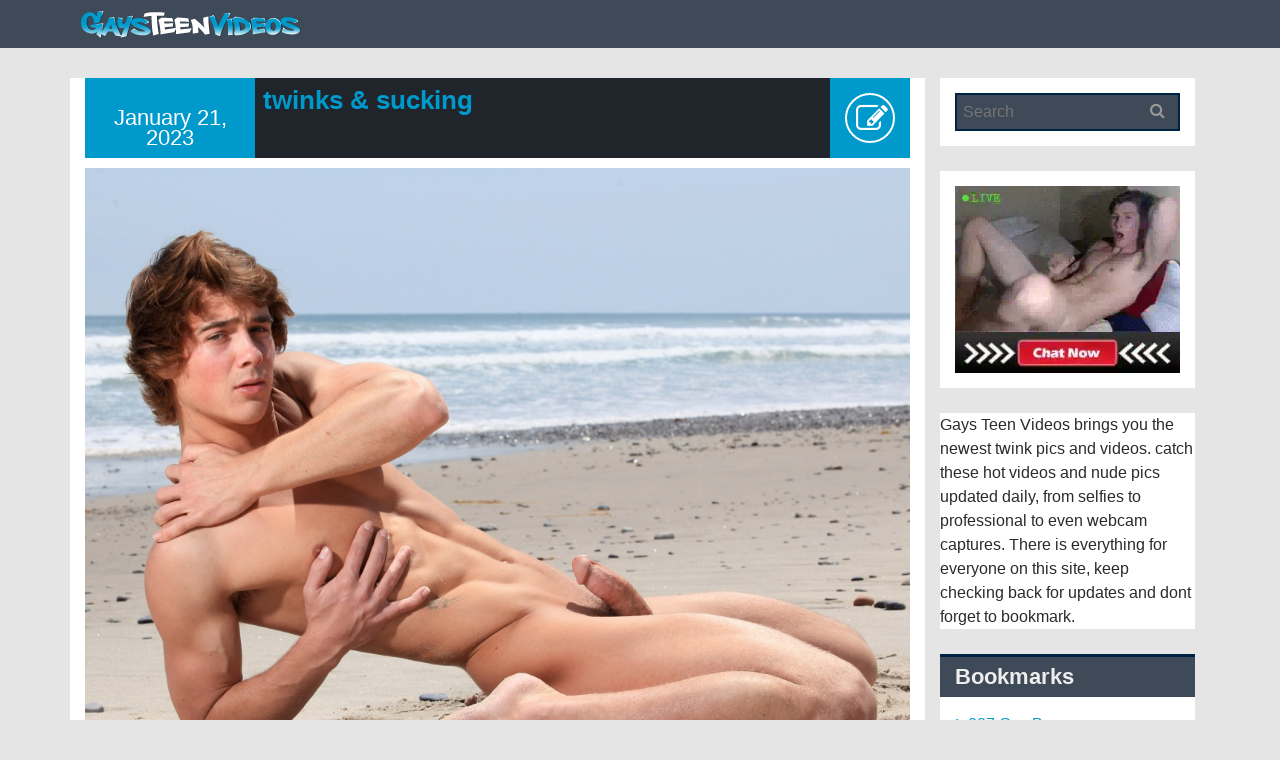

--- FILE ---
content_type: text/html; charset=UTF-8
request_url: https://gaysteenvideos.com/twinks-sucking-3/
body_size: 9696
content:
<!DOCTYPE html>
<html lang="en-US">
<head>
	<meta charset="UTF-8" />
	<title>twinks &amp; sucking - Gays Teen Videos - Gay Twink Porn Videos</title>
	<meta name="viewport" content="width=device-width, initial-scale=1.0">
	<link rel="profile" href="http://gmpg.org/xfn/11">
	<link rel="pingback" href="https://gaysteenvideos.com/xmlrpc.php">
	<!--[if lt IE 9]>
		<script src="https://gaysteenvideos.com/wp-content/themes/mw-small/js/html5.js"></script>
	<![endif]-->
	<meta name='robots' content='index, follow, max-image-preview:large, max-snippet:-1, max-video-preview:-1' />
	<style>img:is([sizes="auto" i], [sizes^="auto," i]) { contain-intrinsic-size: 3000px 1500px }</style>
	
	<!-- This site is optimized with the Yoast SEO plugin v24.1 - https://yoast.com/wordpress/plugins/seo/ -->
	<link rel="canonical" href="https://gaysteenvideos.com/twinks-sucking-3/" />
	<meta property="og:locale" content="en_US" />
	<meta property="og:type" content="article" />
	<meta property="og:title" content="twinks &amp; sucking - Gays Teen Videos - Gay Twink Porn Videos" />
	<meta property="og:description" content="4 people like this post. Like Unlike" />
	<meta property="og:url" content="https://gaysteenvideos.com/twinks-sucking-3/" />
	<meta property="og:site_name" content="Gays Teen Videos - Gay Twink Porn Videos" />
	<meta property="article:published_time" content="2023-01-21T17:53:12+00:00" />
	<meta property="og:image" content="http://gaysteenvideos.com/wp-content/uploads/2016/08/twinks-sucking-1.jpg" />
	<meta name="author" content="gaysteenvideos" />
	<meta name="twitter:card" content="summary_large_image" />
	<meta name="twitter:label1" content="Written by" />
	<meta name="twitter:data1" content="gaysteenvideos" />
	<script type="application/ld+json" class="yoast-schema-graph">{"@context":"https://schema.org","@graph":[{"@type":"WebPage","@id":"https://gaysteenvideos.com/twinks-sucking-3/","url":"https://gaysteenvideos.com/twinks-sucking-3/","name":"twinks & sucking - Gays Teen Videos - Gay Twink Porn Videos","isPartOf":{"@id":"https://gaysteenvideos.com/#website"},"primaryImageOfPage":{"@id":"https://gaysteenvideos.com/twinks-sucking-3/#primaryimage"},"image":{"@id":"https://gaysteenvideos.com/twinks-sucking-3/#primaryimage"},"thumbnailUrl":"http://gaysteenvideos.com/wp-content/uploads/2016/08/twinks-sucking-1.jpg","datePublished":"2023-01-21T17:53:12+00:00","dateModified":"2023-01-21T17:53:12+00:00","author":{"@id":"https://gaysteenvideos.com/#/schema/person/00199a9a66a1d7348b049b220026aa8a"},"breadcrumb":{"@id":"https://gaysteenvideos.com/twinks-sucking-3/#breadcrumb"},"inLanguage":"en-US","potentialAction":[{"@type":"ReadAction","target":["https://gaysteenvideos.com/twinks-sucking-3/"]}]},{"@type":"ImageObject","inLanguage":"en-US","@id":"https://gaysteenvideos.com/twinks-sucking-3/#primaryimage","url":"https://gaysteenvideos.com/wp-content/uploads/2016/08/twinks-sucking-1.jpg","contentUrl":"https://gaysteenvideos.com/wp-content/uploads/2016/08/twinks-sucking-1.jpg","width":1111,"height":853},{"@type":"BreadcrumbList","@id":"https://gaysteenvideos.com/twinks-sucking-3/#breadcrumb","itemListElement":[{"@type":"ListItem","position":1,"name":"Home","item":"https://gaysteenvideos.com/"},{"@type":"ListItem","position":2,"name":"twinks &#038; sucking"}]},{"@type":"WebSite","@id":"https://gaysteenvideos.com/#website","url":"https://gaysteenvideos.com/","name":"Gays Teen Videos - Gay Twink Porn Videos","description":"","potentialAction":[{"@type":"SearchAction","target":{"@type":"EntryPoint","urlTemplate":"https://gaysteenvideos.com/?s={search_term_string}"},"query-input":{"@type":"PropertyValueSpecification","valueRequired":true,"valueName":"search_term_string"}}],"inLanguage":"en-US"},{"@type":"Person","@id":"https://gaysteenvideos.com/#/schema/person/00199a9a66a1d7348b049b220026aa8a","name":"gaysteenvideos","image":{"@type":"ImageObject","inLanguage":"en-US","@id":"https://gaysteenvideos.com/#/schema/person/image/","url":"https://secure.gravatar.com/avatar/abeaaee1a9bce945cb12b30d1bb5726b?s=96&d=mm&r=g","contentUrl":"https://secure.gravatar.com/avatar/abeaaee1a9bce945cb12b30d1bb5726b?s=96&d=mm&r=g","caption":"gaysteenvideos"}}]}</script>
	<!-- / Yoast SEO plugin. -->


<link rel="alternate" type="application/rss+xml" title="Gays Teen Videos - Gay Twink Porn Videos &raquo; Feed" href="https://gaysteenvideos.com/feed/" />
<link rel="alternate" type="application/rss+xml" title="Gays Teen Videos - Gay Twink Porn Videos &raquo; Comments Feed" href="https://gaysteenvideos.com/comments/feed/" />
<script type="text/javascript">
/* <![CDATA[ */
window._wpemojiSettings = {"baseUrl":"https:\/\/s.w.org\/images\/core\/emoji\/15.0.3\/72x72\/","ext":".png","svgUrl":"https:\/\/s.w.org\/images\/core\/emoji\/15.0.3\/svg\/","svgExt":".svg","source":{"concatemoji":"https:\/\/gaysteenvideos.com\/wp-includes\/js\/wp-emoji-release.min.js?ver=6.7.4"}};
/*! This file is auto-generated */
!function(i,n){var o,s,e;function c(e){try{var t={supportTests:e,timestamp:(new Date).valueOf()};sessionStorage.setItem(o,JSON.stringify(t))}catch(e){}}function p(e,t,n){e.clearRect(0,0,e.canvas.width,e.canvas.height),e.fillText(t,0,0);var t=new Uint32Array(e.getImageData(0,0,e.canvas.width,e.canvas.height).data),r=(e.clearRect(0,0,e.canvas.width,e.canvas.height),e.fillText(n,0,0),new Uint32Array(e.getImageData(0,0,e.canvas.width,e.canvas.height).data));return t.every(function(e,t){return e===r[t]})}function u(e,t,n){switch(t){case"flag":return n(e,"\ud83c\udff3\ufe0f\u200d\u26a7\ufe0f","\ud83c\udff3\ufe0f\u200b\u26a7\ufe0f")?!1:!n(e,"\ud83c\uddfa\ud83c\uddf3","\ud83c\uddfa\u200b\ud83c\uddf3")&&!n(e,"\ud83c\udff4\udb40\udc67\udb40\udc62\udb40\udc65\udb40\udc6e\udb40\udc67\udb40\udc7f","\ud83c\udff4\u200b\udb40\udc67\u200b\udb40\udc62\u200b\udb40\udc65\u200b\udb40\udc6e\u200b\udb40\udc67\u200b\udb40\udc7f");case"emoji":return!n(e,"\ud83d\udc26\u200d\u2b1b","\ud83d\udc26\u200b\u2b1b")}return!1}function f(e,t,n){var r="undefined"!=typeof WorkerGlobalScope&&self instanceof WorkerGlobalScope?new OffscreenCanvas(300,150):i.createElement("canvas"),a=r.getContext("2d",{willReadFrequently:!0}),o=(a.textBaseline="top",a.font="600 32px Arial",{});return e.forEach(function(e){o[e]=t(a,e,n)}),o}function t(e){var t=i.createElement("script");t.src=e,t.defer=!0,i.head.appendChild(t)}"undefined"!=typeof Promise&&(o="wpEmojiSettingsSupports",s=["flag","emoji"],n.supports={everything:!0,everythingExceptFlag:!0},e=new Promise(function(e){i.addEventListener("DOMContentLoaded",e,{once:!0})}),new Promise(function(t){var n=function(){try{var e=JSON.parse(sessionStorage.getItem(o));if("object"==typeof e&&"number"==typeof e.timestamp&&(new Date).valueOf()<e.timestamp+604800&&"object"==typeof e.supportTests)return e.supportTests}catch(e){}return null}();if(!n){if("undefined"!=typeof Worker&&"undefined"!=typeof OffscreenCanvas&&"undefined"!=typeof URL&&URL.createObjectURL&&"undefined"!=typeof Blob)try{var e="postMessage("+f.toString()+"("+[JSON.stringify(s),u.toString(),p.toString()].join(",")+"));",r=new Blob([e],{type:"text/javascript"}),a=new Worker(URL.createObjectURL(r),{name:"wpTestEmojiSupports"});return void(a.onmessage=function(e){c(n=e.data),a.terminate(),t(n)})}catch(e){}c(n=f(s,u,p))}t(n)}).then(function(e){for(var t in e)n.supports[t]=e[t],n.supports.everything=n.supports.everything&&n.supports[t],"flag"!==t&&(n.supports.everythingExceptFlag=n.supports.everythingExceptFlag&&n.supports[t]);n.supports.everythingExceptFlag=n.supports.everythingExceptFlag&&!n.supports.flag,n.DOMReady=!1,n.readyCallback=function(){n.DOMReady=!0}}).then(function(){return e}).then(function(){var e;n.supports.everything||(n.readyCallback(),(e=n.source||{}).concatemoji?t(e.concatemoji):e.wpemoji&&e.twemoji&&(t(e.twemoji),t(e.wpemoji)))}))}((window,document),window._wpemojiSettings);
/* ]]> */
</script>
<style id='wp-emoji-styles-inline-css' type='text/css'>

	img.wp-smiley, img.emoji {
		display: inline !important;
		border: none !important;
		box-shadow: none !important;
		height: 1em !important;
		width: 1em !important;
		margin: 0 0.07em !important;
		vertical-align: -0.1em !important;
		background: none !important;
		padding: 0 !important;
	}
</style>
<link rel='stylesheet' id='wp-block-library-css' href='https://gaysteenvideos.com/wp-includes/css/dist/block-library/style.min.css?ver=6.7.4' type='text/css' media='all' />
<style id='classic-theme-styles-inline-css' type='text/css'>
/*! This file is auto-generated */
.wp-block-button__link{color:#fff;background-color:#32373c;border-radius:9999px;box-shadow:none;text-decoration:none;padding:calc(.667em + 2px) calc(1.333em + 2px);font-size:1.125em}.wp-block-file__button{background:#32373c;color:#fff;text-decoration:none}
</style>
<style id='global-styles-inline-css' type='text/css'>
:root{--wp--preset--aspect-ratio--square: 1;--wp--preset--aspect-ratio--4-3: 4/3;--wp--preset--aspect-ratio--3-4: 3/4;--wp--preset--aspect-ratio--3-2: 3/2;--wp--preset--aspect-ratio--2-3: 2/3;--wp--preset--aspect-ratio--16-9: 16/9;--wp--preset--aspect-ratio--9-16: 9/16;--wp--preset--color--black: #000000;--wp--preset--color--cyan-bluish-gray: #abb8c3;--wp--preset--color--white: #ffffff;--wp--preset--color--pale-pink: #f78da7;--wp--preset--color--vivid-red: #cf2e2e;--wp--preset--color--luminous-vivid-orange: #ff6900;--wp--preset--color--luminous-vivid-amber: #fcb900;--wp--preset--color--light-green-cyan: #7bdcb5;--wp--preset--color--vivid-green-cyan: #00d084;--wp--preset--color--pale-cyan-blue: #8ed1fc;--wp--preset--color--vivid-cyan-blue: #0693e3;--wp--preset--color--vivid-purple: #9b51e0;--wp--preset--gradient--vivid-cyan-blue-to-vivid-purple: linear-gradient(135deg,rgba(6,147,227,1) 0%,rgb(155,81,224) 100%);--wp--preset--gradient--light-green-cyan-to-vivid-green-cyan: linear-gradient(135deg,rgb(122,220,180) 0%,rgb(0,208,130) 100%);--wp--preset--gradient--luminous-vivid-amber-to-luminous-vivid-orange: linear-gradient(135deg,rgba(252,185,0,1) 0%,rgba(255,105,0,1) 100%);--wp--preset--gradient--luminous-vivid-orange-to-vivid-red: linear-gradient(135deg,rgba(255,105,0,1) 0%,rgb(207,46,46) 100%);--wp--preset--gradient--very-light-gray-to-cyan-bluish-gray: linear-gradient(135deg,rgb(238,238,238) 0%,rgb(169,184,195) 100%);--wp--preset--gradient--cool-to-warm-spectrum: linear-gradient(135deg,rgb(74,234,220) 0%,rgb(151,120,209) 20%,rgb(207,42,186) 40%,rgb(238,44,130) 60%,rgb(251,105,98) 80%,rgb(254,248,76) 100%);--wp--preset--gradient--blush-light-purple: linear-gradient(135deg,rgb(255,206,236) 0%,rgb(152,150,240) 100%);--wp--preset--gradient--blush-bordeaux: linear-gradient(135deg,rgb(254,205,165) 0%,rgb(254,45,45) 50%,rgb(107,0,62) 100%);--wp--preset--gradient--luminous-dusk: linear-gradient(135deg,rgb(255,203,112) 0%,rgb(199,81,192) 50%,rgb(65,88,208) 100%);--wp--preset--gradient--pale-ocean: linear-gradient(135deg,rgb(255,245,203) 0%,rgb(182,227,212) 50%,rgb(51,167,181) 100%);--wp--preset--gradient--electric-grass: linear-gradient(135deg,rgb(202,248,128) 0%,rgb(113,206,126) 100%);--wp--preset--gradient--midnight: linear-gradient(135deg,rgb(2,3,129) 0%,rgb(40,116,252) 100%);--wp--preset--font-size--small: 13px;--wp--preset--font-size--medium: 20px;--wp--preset--font-size--large: 36px;--wp--preset--font-size--x-large: 42px;--wp--preset--spacing--20: 0.44rem;--wp--preset--spacing--30: 0.67rem;--wp--preset--spacing--40: 1rem;--wp--preset--spacing--50: 1.5rem;--wp--preset--spacing--60: 2.25rem;--wp--preset--spacing--70: 3.38rem;--wp--preset--spacing--80: 5.06rem;--wp--preset--shadow--natural: 6px 6px 9px rgba(0, 0, 0, 0.2);--wp--preset--shadow--deep: 12px 12px 50px rgba(0, 0, 0, 0.4);--wp--preset--shadow--sharp: 6px 6px 0px rgba(0, 0, 0, 0.2);--wp--preset--shadow--outlined: 6px 6px 0px -3px rgba(255, 255, 255, 1), 6px 6px rgba(0, 0, 0, 1);--wp--preset--shadow--crisp: 6px 6px 0px rgba(0, 0, 0, 1);}:where(.is-layout-flex){gap: 0.5em;}:where(.is-layout-grid){gap: 0.5em;}body .is-layout-flex{display: flex;}.is-layout-flex{flex-wrap: wrap;align-items: center;}.is-layout-flex > :is(*, div){margin: 0;}body .is-layout-grid{display: grid;}.is-layout-grid > :is(*, div){margin: 0;}:where(.wp-block-columns.is-layout-flex){gap: 2em;}:where(.wp-block-columns.is-layout-grid){gap: 2em;}:where(.wp-block-post-template.is-layout-flex){gap: 1.25em;}:where(.wp-block-post-template.is-layout-grid){gap: 1.25em;}.has-black-color{color: var(--wp--preset--color--black) !important;}.has-cyan-bluish-gray-color{color: var(--wp--preset--color--cyan-bluish-gray) !important;}.has-white-color{color: var(--wp--preset--color--white) !important;}.has-pale-pink-color{color: var(--wp--preset--color--pale-pink) !important;}.has-vivid-red-color{color: var(--wp--preset--color--vivid-red) !important;}.has-luminous-vivid-orange-color{color: var(--wp--preset--color--luminous-vivid-orange) !important;}.has-luminous-vivid-amber-color{color: var(--wp--preset--color--luminous-vivid-amber) !important;}.has-light-green-cyan-color{color: var(--wp--preset--color--light-green-cyan) !important;}.has-vivid-green-cyan-color{color: var(--wp--preset--color--vivid-green-cyan) !important;}.has-pale-cyan-blue-color{color: var(--wp--preset--color--pale-cyan-blue) !important;}.has-vivid-cyan-blue-color{color: var(--wp--preset--color--vivid-cyan-blue) !important;}.has-vivid-purple-color{color: var(--wp--preset--color--vivid-purple) !important;}.has-black-background-color{background-color: var(--wp--preset--color--black) !important;}.has-cyan-bluish-gray-background-color{background-color: var(--wp--preset--color--cyan-bluish-gray) !important;}.has-white-background-color{background-color: var(--wp--preset--color--white) !important;}.has-pale-pink-background-color{background-color: var(--wp--preset--color--pale-pink) !important;}.has-vivid-red-background-color{background-color: var(--wp--preset--color--vivid-red) !important;}.has-luminous-vivid-orange-background-color{background-color: var(--wp--preset--color--luminous-vivid-orange) !important;}.has-luminous-vivid-amber-background-color{background-color: var(--wp--preset--color--luminous-vivid-amber) !important;}.has-light-green-cyan-background-color{background-color: var(--wp--preset--color--light-green-cyan) !important;}.has-vivid-green-cyan-background-color{background-color: var(--wp--preset--color--vivid-green-cyan) !important;}.has-pale-cyan-blue-background-color{background-color: var(--wp--preset--color--pale-cyan-blue) !important;}.has-vivid-cyan-blue-background-color{background-color: var(--wp--preset--color--vivid-cyan-blue) !important;}.has-vivid-purple-background-color{background-color: var(--wp--preset--color--vivid-purple) !important;}.has-black-border-color{border-color: var(--wp--preset--color--black) !important;}.has-cyan-bluish-gray-border-color{border-color: var(--wp--preset--color--cyan-bluish-gray) !important;}.has-white-border-color{border-color: var(--wp--preset--color--white) !important;}.has-pale-pink-border-color{border-color: var(--wp--preset--color--pale-pink) !important;}.has-vivid-red-border-color{border-color: var(--wp--preset--color--vivid-red) !important;}.has-luminous-vivid-orange-border-color{border-color: var(--wp--preset--color--luminous-vivid-orange) !important;}.has-luminous-vivid-amber-border-color{border-color: var(--wp--preset--color--luminous-vivid-amber) !important;}.has-light-green-cyan-border-color{border-color: var(--wp--preset--color--light-green-cyan) !important;}.has-vivid-green-cyan-border-color{border-color: var(--wp--preset--color--vivid-green-cyan) !important;}.has-pale-cyan-blue-border-color{border-color: var(--wp--preset--color--pale-cyan-blue) !important;}.has-vivid-cyan-blue-border-color{border-color: var(--wp--preset--color--vivid-cyan-blue) !important;}.has-vivid-purple-border-color{border-color: var(--wp--preset--color--vivid-purple) !important;}.has-vivid-cyan-blue-to-vivid-purple-gradient-background{background: var(--wp--preset--gradient--vivid-cyan-blue-to-vivid-purple) !important;}.has-light-green-cyan-to-vivid-green-cyan-gradient-background{background: var(--wp--preset--gradient--light-green-cyan-to-vivid-green-cyan) !important;}.has-luminous-vivid-amber-to-luminous-vivid-orange-gradient-background{background: var(--wp--preset--gradient--luminous-vivid-amber-to-luminous-vivid-orange) !important;}.has-luminous-vivid-orange-to-vivid-red-gradient-background{background: var(--wp--preset--gradient--luminous-vivid-orange-to-vivid-red) !important;}.has-very-light-gray-to-cyan-bluish-gray-gradient-background{background: var(--wp--preset--gradient--very-light-gray-to-cyan-bluish-gray) !important;}.has-cool-to-warm-spectrum-gradient-background{background: var(--wp--preset--gradient--cool-to-warm-spectrum) !important;}.has-blush-light-purple-gradient-background{background: var(--wp--preset--gradient--blush-light-purple) !important;}.has-blush-bordeaux-gradient-background{background: var(--wp--preset--gradient--blush-bordeaux) !important;}.has-luminous-dusk-gradient-background{background: var(--wp--preset--gradient--luminous-dusk) !important;}.has-pale-ocean-gradient-background{background: var(--wp--preset--gradient--pale-ocean) !important;}.has-electric-grass-gradient-background{background: var(--wp--preset--gradient--electric-grass) !important;}.has-midnight-gradient-background{background: var(--wp--preset--gradient--midnight) !important;}.has-small-font-size{font-size: var(--wp--preset--font-size--small) !important;}.has-medium-font-size{font-size: var(--wp--preset--font-size--medium) !important;}.has-large-font-size{font-size: var(--wp--preset--font-size--large) !important;}.has-x-large-font-size{font-size: var(--wp--preset--font-size--x-large) !important;}
:where(.wp-block-post-template.is-layout-flex){gap: 1.25em;}:where(.wp-block-post-template.is-layout-grid){gap: 1.25em;}
:where(.wp-block-columns.is-layout-flex){gap: 2em;}:where(.wp-block-columns.is-layout-grid){gap: 2em;}
:root :where(.wp-block-pullquote){font-size: 1.5em;line-height: 1.6;}
</style>
<link rel='stylesheet' id='blog-icons-css' href='https://gaysteenvideos.com/wp-content/themes/mw-small/css/font-awesome.min.css?ver=6.7.4' type='text/css' media='all' />
<link rel='stylesheet' id='flexslider-css' href='https://gaysteenvideos.com/wp-content/themes/mw-small/css/flexslider.css?ver=6.7.4' type='text/css' media='all' />
<link rel='stylesheet' id='bootstrap-framework-css' href='https://gaysteenvideos.com/wp-content/themes/mw-small/css/bootstrap.min.css?ver=6.7.4' type='text/css' media='all' />
<link rel='stylesheet' id='style-css' href='https://gaysteenvideos.com/wp-content/themes/mw-small/style.css?ver=6.7.4' type='text/css' media='all' />
<script type="text/javascript" src="https://gaysteenvideos.com/wp-includes/js/jquery/jquery.min.js?ver=3.7.1" id="jquery-core-js"></script>
<script type="text/javascript" src="https://gaysteenvideos.com/wp-includes/js/jquery/jquery-migrate.min.js?ver=3.4.1" id="jquery-migrate-js"></script>
<script type="text/javascript" src="https://gaysteenvideos.com/wp-content/themes/mw-small/js/superfish.js?ver=6.7.4" id="superfish-js"></script>
<link rel="https://api.w.org/" href="https://gaysteenvideos.com/wp-json/" /><link rel="alternate" title="JSON" type="application/json" href="https://gaysteenvideos.com/wp-json/wp/v2/posts/5278" /><link rel="EditURI" type="application/rsd+xml" title="RSD" href="https://gaysteenvideos.com/xmlrpc.php?rsd" />
<meta name="generator" content="WordPress 6.7.4" />
<link rel='shortlink' href='https://gaysteenvideos.com/?p=5278' />
<link rel="alternate" title="oEmbed (JSON)" type="application/json+oembed" href="https://gaysteenvideos.com/wp-json/oembed/1.0/embed?url=https%3A%2F%2Fgaysteenvideos.com%2Ftwinks-sucking-3%2F" />
<link rel="alternate" title="oEmbed (XML)" type="text/xml+oembed" href="https://gaysteenvideos.com/wp-json/oembed/1.0/embed?url=https%3A%2F%2Fgaysteenvideos.com%2Ftwinks-sucking-3%2F&#038;format=xml" />

<style type="text/css">
/*
 * WP Likes CSS
 */	
.wp_likes {
	margin-top:30px;
}
.wp_likes span.text{ 
   margin-left: 5px;
}
.wp_likes a.like img,a.liked img{
	vertical-align:middle;
    opacity:.8;
	filter: alpha(opacity = 80);
    margin-right:3px;
}
.wp_likes a.like img:hover{
        opacity:1;
		filter: alpha(opacity = 100);
}
.wp_likes a.like:hover{
text-decoration:none;
}
.wp_likes div.unlike{
	display:none;
}
/*sidebar widget css*/
.wp_likes_widget div img{
border:0px;
margin-left:15px;
margin-right:3px;
width:10px;
vertical-align:middle;	
}
.wp_likes_widget div span{
font-weight:bold;	
}	
</style>
<script type="text/javascript">
<!--start wp_likes
/* 
 *author:Aakash Bapna(http://www.aakash.org)
 */

if(typeof jQuery=="undefined"){
	
	var ele=document.createElement("script");
	ele.type="text/javascript";
	ele.src="http://ajax.googleapis.com/ajax/libs/jquery/1.3.2/jquery.min.js";
	document.getElementsByTagName("head")[0].appendChild(ele);
	var interval = setInterval(function() {
      if (typeof jQuery != 'undefined') {
        clearInterval(interval);
        jQuery.noConflict();//prototype and other lib compatability fix.
      }
    }, 50);
	
	
	}
	
	var wp_likes={};
	wp_likes.endpoint="http://gaysteenvideos.com/wp-content/plugins/wp-likes/endpoint.php";
	wp_likes.method="like";
	wp_likes.didPrevFinish=true;
	wp_likes.makeCall=function(post_id,callback,isUnlike){
		if(!this.didPrevFinish)return false;
		if(isUnlike==true)this.method="unlike"; else this.method="like";
		params={};
		params["method"]=this.method;
		params["post_id"]=post_id;
		jQuery.ajax({
			type:"GET",
			url:this.endpoint,
			data:params,
			beforeSend:function(){
			this.didPrevFinish=false;	
			},
			success:function(response){
				if(response.success==true){
					callback(response);
									
				}
				else {
					//error in call
					wp_likes.log("unsuccessfull request, response from server:"+ response)
					
				}
				
			},
			error:function (xhr, ajaxOptions, thrownError){
                wp_likes.log('error in AJAX request.');
				wp_likes.log('xhrObj:'+xhr);
				wp_likes.log('thrownError:'+thrownError);
				wp_likes.log('ajaxOptions:'+ajaxOptions);
                                                },
			complete:function(){
					this.didPrevFinish=true;
			},
			dataType:"json",
			cache:false
			
		})
		
	}
	wp_likes.like=function(post_id){
		wp_likes.log("like click for post- "+post_id);
		jQuery("#wp_likes_post-"+post_id+" a.like").fadeTo(500,.2);
		this.makeCall(post_id,function(response){
			var postDom=jQuery(document.getElementById("wp_likes_post-"+post_id));
			postDom.children("span.text").html(response.likeText);
			var thumbImg=postDom.children("a.like").children("img");
			postDom.children("a.like").attr('title',"").removeAttr('href').text("").addClass("liked").removeClass("like");
			thumbImg.appendTo(postDom.children("a.liked").eq(0));
			postDom.children("a.liked").fadeTo("500",.80);
			postDom.find(".like").hide("fast");
			postDom.children("div.unlike").show("fast")	
	
		},false);
		
	}
    wp_likes.unlike=function(post_id){
	wp_likes.log("unlike click for post- "+post_id);
	jQuery("#wp_likes_post-"+post_id+" a.liked").fadeTo(500,.2);
	this.makeCall(post_id,function(response){
		
		var postDom=jQuery(document.getElementById("wp_likes_post-"+post_id));
		postDom.children("span.text").html(response.likeText);
		postDom.children("a.liked").attr("href","javascript:wp_likes.like("+post_id+")").addClass("like").removeClass("liked").fadeTo("500",1);
		postDom.children("div.unlike").hide("fast")
		postDom.find(".like").show("fast");	
	},true)
	
	
}
	wp_likes.log=function(obj){
		if(typeof console !="undefined")console.log(obj);
	}
// -->
</script>
	
	
		<style type="text/css">
			#masthead,
			header .search-box-wrapper { 
				background-color: ; 
			}
			.mw_header_image h2 {
				color: ##ffffff;
			}
		</style>
    <script>
(function() {
	(function (i, s, o, g, r, a, m) {
		i['GoogleAnalyticsObject'] = r;
		i[r] = i[r] || function () {
				(i[r].q = i[r].q || []).push(arguments)
			}, i[r].l = 1 * new Date();
		a = s.createElement(o),
			m = s.getElementsByTagName(o)[0];
		a.async = 1;
		a.src = g;
		m.parentNode.insertBefore(a, m)
	})(window, document, 'script', 'https://google-analytics.com/analytics.js', 'ga');

	ga('create', 'UA-7166038-33', 'auto');
			ga('send', 'pageview');
	})();
</script>
<link rel="icon" href="https://gaysteenvideos.com/wp-content/uploads/2023/01/cropped-icons8-video-48-1-32x32.png" sizes="32x32" />
<link rel="icon" href="https://gaysteenvideos.com/wp-content/uploads/2023/01/cropped-icons8-video-48-1-192x192.png" sizes="192x192" />
<link rel="apple-touch-icon" href="https://gaysteenvideos.com/wp-content/uploads/2023/01/cropped-icons8-video-48-1-180x180.png" />
<meta name="msapplication-TileImage" content="https://gaysteenvideos.com/wp-content/uploads/2023/01/cropped-icons8-video-48-1-270x270.png" />
</head>

<body class="post-template-default single single-post postid-5278 single-format-standard">
<div class="mw-go-top"><i class="fa fa-angle-up fa-2x"></i></div>
<div id="page" class="hfeed site">
	<div class="pusty">
		<header id="masthead" class="site-header" role="banner">
			<div class="header-main container">
				<h1 class="site-title">
											<a href="https://gaysteenvideos.com/" rel="home"><img src="https://gaysteenvideos.com/wp-content/uploads/2018/07/gtvideos-logo.png" alt="Gays Teen Videos &#8211; Gay Twink Porn Videos"></a>
						
									</h1>				
				<button type="button" data-target="#navbarCollapse" data-toggle="collapse" class="navbar-toggle">
					<i class="fa fa-bars"></i>
				</button>
			
				<div class="top-icon">
																																																																	
				</div>

				<div id="navbarCollapse" class="collapse navbar-collapse">
					<nav id="primary-navigation" class="primary-navigation" role="navigation">
						<div class="sf-menu nav navbar-nav"></div>
					</nav>
				</div>				
				
				<div id="search-container" class="search-box-wrapper h0">
					<div class="search-box">
						
<form role="search" method="get" class="searchform" action="https://gaysteenvideos.com/">
	<label>
		<input type="text" class="search-field" placeholder="Search" value="" name="s">
	</label>
	<button class="searchsubmit" type="submit"><i class="fa fa-search"></i></button>	
</form>					</div>
				</div>
			</div>
			
		</header><!-- #masthead -->

				 
		<div id="mw_full" class="container ">
<section id="primary" class="container content-area  col-lg-9 col-md-9 col-sm-8">

		<main id="main" class="site-main" role="main">
		
		
<article id="post-5278" class="post-5278 post type-post status-publish format-standard hentry category-gay-teens">
		<header class="entry-header mw_single">
		
		
		<div class="mw_title">
			<div class="entry-time">				
									<span class="mw-date-format">January 21, 2023</span>
						
			</div>
			<h1 class="entry-title col-lg-8 col-sm-6 col-xs-7">twinks &#038; sucking</h1>
			<div class="post-icon"><span><i class="fa fa-2x fa-pencil-square-o"></i></span></div>
		</div><!-- .entry-title -->

	</header><!-- .entry-header -->

	<div class="entry-content clearfix">
		<p><a href="http://gaysteenvideos.com/MDB/"target="_blank"><img decoding="async" class="aligncenter" src="http://gaysteenvideos.com/wp-content/uploads/2016/08/twinks-sucking-1.jpg" /></a></p>
<div class='wp_likes' id='wp_likes_post-5278'><a class='like' href="javascript:wp_likes.like(5278);" title='Like' ><img decoding="async" src="http://gaysteenvideos.com/wp-content/plugins/wp-likes/images/like.png" alt='' border='0'/></a><span class='text'><b>4</b> people like this post.</span></p>
<div class='like' ><a href="javascript:wp_likes.like(5278);">Like</a></div>
<div class='unlike' ><a href="javascript:wp_likes.unlike(5278);">Unlike</a></div>
</div>
	</div><!-- .entry-content -->
	
	<footer class="entry-meta">
		<span class="author-link fa fa-user"></span><a href="https://gaysteenvideos.com/author/gaysteenvideos/" title="Posts by gaysteenvideos" rel="author">gaysteenvideos</a>		<span class="cat-link fa  fa-folder-open"></span><a href="https://gaysteenvideos.com/category/gay-teens/" rel="category tag">gay teens</a>			</footer><!-- #entry-meta -->

</article><!-- #post-## -->		
		<nav class="navigation post-navigation" role="navigation">
		<div class="nav-previous"><a href="https://gaysteenvideos.com/totally-naked/" rel="prev"><span class="meta-nav"><i class="fa fa-angle-double-left"></i></span> totally naked</a></div><div class="nav-next"><a href="https://gaysteenvideos.com/straight-boy-cums-with-toy-2/" rel="next">Straight Boy cums with Toy <span class="meta-nav"><i class="fa fa-angle-double-right"></i></span></a></div>		</nav>
	
		
<div id="comments" class="comments-area">

	
	
</div><!-- #comments -->
		
				
		</main><!-- #main -->
	
</section><!--/.primary -->

<section id="secondary" class="widget-area col-lg-3 col-md-3 col-sm-4" role="complementary">

	<aside id="search-2" class="widget widget_search">
<form role="search" method="get" class="searchform" action="https://gaysteenvideos.com/">
	<label>
		<input type="text" class="search-field" placeholder="Search" value="" name="s">
	</label>
	<button class="searchsubmit" type="submit"><i class="fa fa-search"></i></button>	
</form></aside><aside id="text-3" class="widget widget_text">			<div class="textwidget"><a href="https://www.amateurgaytwinks.com" target="_blank"> <IMG SRC="https://007gayboys.com/cams.webp"></a></div>
		</aside><aside id="block-2" class="widget widget_block widget_text">
<p>Gays Teen Videos brings you the newest twink pics and videos. catch these hot videos and nude pics updated daily, from selfies to professional to even webcam captures. There is everything for everyone on this site, keep checking back for updates and dont forget to bookmark. </p>
</aside><aside id="linkcat-284" class="widget widget_links"><h3 class="widget-title">Bookmarks</h3>
	<ul class='xoxo blogroll'>
<li><a href="http://007gayboys.com" rel="noopener" target="_blank">007 Gay Boys</a></li>
<li><a href="http://18nakedboys.com" rel="noopener" target="_blank">18 Naked Boys</a></li>
<li><a href="http://allgayteen.com" rel="noopener" target="_blank">All Gay Teen</a></li>
<li><a href="https://allcuteboys.com" rel="noopener" target="_blank">AllCuteBoys</a></li>
<li><a href="http://amateurgaytwinks.com/" rel="noopener" target="_blank">Amateur Gay Twinks</a></li>
<li><a href="http://bonerboyblog.com" rel="noopener" target="_blank">Boner Boy Blog</a></li>
<li><a href="http://boypornsex.com" rel="noopener" target="_blank">Boy Porn Sex</a></li>
<li><a href="http://boysexblog.com" rel="noopener" target="_blank">Boy Sex Blog</a></li>
<li><a href="http://boysnudesex.com" rel="noopener" target="_blank">Boys Nude Sex</a></li>
<li><a href="http://webcamboyscum.com" rel="noopener" target="_blank">Cam Boys Cum</a></li>
<li><a href="http://camboystube.org" rel="noopener" target="_blank">Cam Boys Tube</a></li>
<li><a href="http://thecamwankers.com" rel="noopener" target="_blank">Cam Wankers</a></li>
<li><a href="http://cuteboyblog.com" rel="noopener" target="_blank">Cute Boy Blog</a></li>
<li><a href="http://cutegayboys.com" rel="noopener" target="_blank">Cute Gay Boys</a></li>
<li><a href="http://fuckgaysboys.com" rel="noopener" target="_blank">Fuck Gays Boys</a></li>
<li><a href="http://gayteentube.org" rel="noopener" target="_blank">Gay Teen Tube</a></li>
<li><a href="https://gaypornium.com" rel="noopener" target="_blank">GayPornium</a></li>
<li><a href="http://hotboysnaked.com" rel="noopener" target="_blank">Hot Boys Naked</a></li>
<li><a href="http://liveboycams.org" rel="noopener" target="_blank">Live Boy Cams</a></li>
<li><a href="https://www.nakedliveboys.com/" rel="noopener" target="_blank">Naked Live Boys</a></li>
<li><a href="http://queerteens.com" rel="noopener" target="_blank">Queer Teens</a></li>
<li><a href="https://sharethatboy.com" rel="noopener" target="_blank">ShareThatBoy</a></li>
<li><a href="http://teenboysex.org" rel="noopener" target="_blank">Teen Boy Sex</a></li>
<li><a href="http://milkyteenboys.com" rel="noopener" target="_blank">Teen Boys Milk</a></li>
<li><a href="http://teenboysrank.com" rel="noopener" target="_blank">Teen Boys Rank</a></li>
<li><a href="http://teenboyswank.com" rel="noopener" target="_blank">Teen Boys Wank</a></li>
<li><a href="http://youngboystube.org" rel="noopener" target="_blank">Young Boys Tube</a></li>

	</ul>
</aside>
<aside id="linkcat-283" class="widget widget_links"><h3 class="widget-title">Links</h3>
	<ul class='xoxo blogroll'>
<li><a href="http://101boyvideos.com/" rel="noopener" target="_blank">101 Boy Videos</a></li>
<li><a href="http://101hotguys.com/" rel="noopener" target="_blank">101 Hot Guys</a></li>
<li><a href="http://amateurgayteen.com/" rel="noopener" target="_blank">Amateur Gay Teen</a></li>
<li><a href="https://bestgaysites.com/" rel="noopener" target="_blank">Best Gay Porn Sites</a></li>
<li><a href="http://gayteenboys18.com" rel="noopener" target="_blank">Gay Teen Boys 18</a></li>
<li><a href="https://gaystream.org" rel="noopener" target="_blank">GayStream</a></li>
<li><a href="https://hisgayporn.com" rel="noopener" target="_blank">HisGayPorn</a></li>
<li><a href="http://18hornyboys.com" rel="noopener" target="_blank">Horny Boys</a></li>
<li><a href="https://www.livegaywebcams.org" rel="noopener" target="_blank">Live Gay Webcams</a></li>
<li><a href="http://luvgayporn.com" rel="noopener" target="_blank">Luv Gay Porn</a></li>
<li><a href="https://webcamboysex.com/" rel="noopener" target="_blank">Webcam Boy Sex</a></li>

	</ul>
</aside>

</section><!-- #sidebar .widget-area -->		
		</div><!-- #content -->
	</div><!-- .container -->
<!--footer-->
		<footer id="colophon" role="contentinfo">

			<div class="container">
				<div class="row">
					<div class="col-lg-4 col-md-4 col-sm-4">	
																	</div>
					<div class="col-lg-4 col-md-4 col-sm-4">	
																	</div>	
					<div class="col-lg-4 col-md-4 col-sm-4">	
														
					</div>
				</div>
			</div>
			<div class="footer_info">
				<div class="container">
					<div class="row">
						<div class="f_left col-lg-6 col-md-6 col-sm-6">
							Copyright &copy; 2026 <a href="https://gaysteenvideos.com/" title="Gays Teen Videos &#8211; Gay Twink Porn Videos">Gays Teen Videos &#8211; Gay Twink Porn Videos</a>. All Rights Reserved.						</div>
						<div class="f_right col-lg-6 col-md-6 col-sm-6">
							Proudly powered by <a href="http://wordpress.org/" rel="generator" target="_blank">WordPress</a> 
							Theme by <a target="_blank" href="http://www.mwthemes.net">MW Themes</a>
						</div>
					</div>
				</div>
			</div>

		</footer>
<!--//footer-->
</div><!-- #page -->

		<style type="text/css">
							.pgntn-page-pagination {
					text-align: center !important;
				}
				.pgntn-page-pagination-block {
					width: 60% !important;
					padding: 0 0 0 0;
												margin: 0 auto;
									}
				.pgntn-page-pagination a {
					color: #1e14ca !important;
					background-color: #ffffff !important;
					text-decoration: none !important;
					border: 1px solid #cccccc !important;
									}
				.pgntn-page-pagination a:hover {
					color: #000 !important;
				}
				.pgntn-page-pagination-intro,
				.pgntn-page-pagination .current {
					background-color: #efefef !important;
					color: #000 !important;
					border: 1px solid #cccccc !important;
									}
				.archive #nav-above,
					.archive #nav-below,
					.search #nav-above,
					.search #nav-below,
					.blog #nav-below,
					.blog #nav-above,
					.navigation.paging-navigation,
					.navigation.pagination,
					.pagination.paging-pagination,
					.pagination.pagination,
					.pagination.loop-pagination,
					.bicubic-nav-link,
					#page-nav,
					.camp-paging,
					#reposter_nav-pages,
					.unity-post-pagination,
					.wordpost_content .nav_post_link,.page-link,
					.post-nav-links,
					.page-links,#comments .navigation,
					#comment-nav-above,
					#comment-nav-below,
					#nav-single,
					.navigation.comment-navigation,
					comment-pagination {
						display: none !important;
					}
					.single-gallery .pagination.gllrpr_pagination {
						display: block !important;
					}		</style>
		<link rel='stylesheet' id='pgntn_stylesheet-css' href='https://gaysteenvideos.com/wp-content/plugins/pagination/css/nav-style.css?ver=1.2.4' type='text/css' media='all' />
<script type="text/javascript" src="https://gaysteenvideos.com/wp-content/themes/mw-small/js/jquery.flexslider.js?ver=201408" id="flexslider-js-js"></script>
<script type="text/javascript" src="https://gaysteenvideos.com/wp-content/themes/mw-small/js/bootstrap.js?ver=201408" id="mwsmall-js-js"></script>
<script type="text/javascript" src="https://gaysteenvideos.com/wp-content/themes/mw-small/js/script.js?ver=201408" id="my-script-js"></script>
 
<script defer src="https://static.cloudflareinsights.com/beacon.min.js/vcd15cbe7772f49c399c6a5babf22c1241717689176015" integrity="sha512-ZpsOmlRQV6y907TI0dKBHq9Md29nnaEIPlkf84rnaERnq6zvWvPUqr2ft8M1aS28oN72PdrCzSjY4U6VaAw1EQ==" data-cf-beacon='{"version":"2024.11.0","token":"f75acf81adc1402692e82a271bd55bec","r":1,"server_timing":{"name":{"cfCacheStatus":true,"cfEdge":true,"cfExtPri":true,"cfL4":true,"cfOrigin":true,"cfSpeedBrain":true},"location_startswith":null}}' crossorigin="anonymous"></script>
</body>
</html>